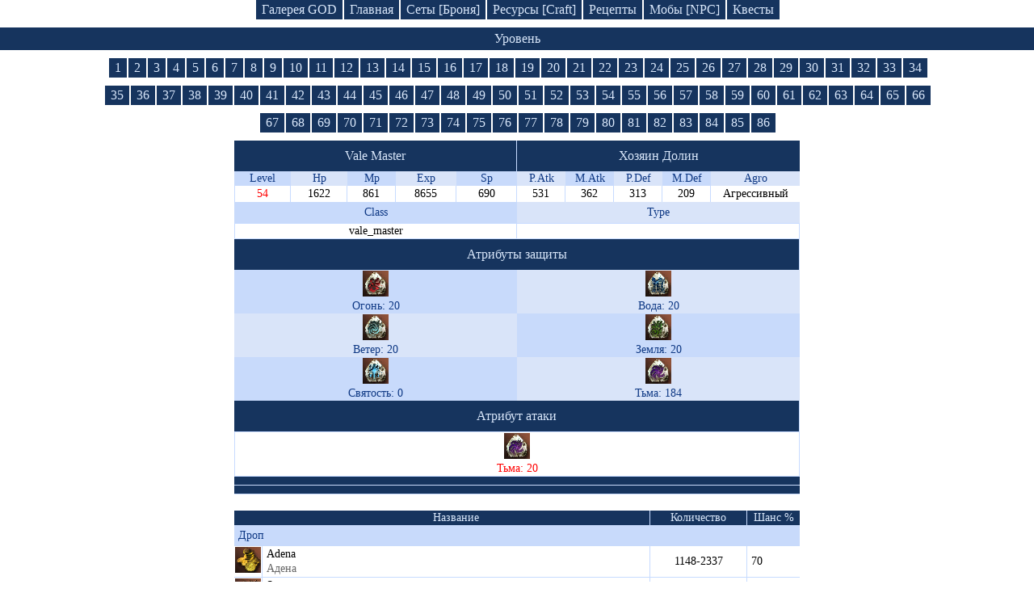

--- FILE ---
content_type: text/html; charset=UTF-8
request_url: https://ruletka2.pp.ua/npc.php?id=21636&npc=Vale_Master
body_size: 4636
content:

<!DOCTYPE html>
<html lang="en-US">
<head>
    <meta http-equiv="Content-Type" content="text/html; charset=utf-8">
    <meta http-equiv="X-UA-Compatible" content="IE=edge">
    <meta name="viewport" content="width=device-width, initial-scale=1">
    <meta name="csrf-param" content="_csrf">
    <meta name="csrf-token" content="hHPFd4VHTmeBnHiiZ50gxB3eVFgd5Jdy81hHcDWY1hHhOP000C0hK7LaDvAGpRK2f5k9NH6l_yasNiYRc9KMdg==">
    <title>Монстры [NPC] по уровням | Vale Master [Хозяин Долин]. Уровень: 54. | База знаний Lineage 2.</title>
    <meta name="keywords" content="npc, Vale Master, Хозяин Долин, мобы, дроп, спойл, монстры, уровень моба, lineage, class, vale_master, L2Monster.">
<meta name="description" content="Мобы по уровням. Текущий моб: Vale Master [Хозяин Долин]. Уровень моба: 54. ID: 21636.  | База знаний Lineage 2.">
<link href="/css/site.css?v=1746875321" rel="stylesheet">
<script src="/map.js"></script><!--
    <script async src="//pagead2.googlesyndication.com/pagead/js/adsbygoogle.js"></script>
    <script>
     (adsbygoogle = window.adsbygoogle || []).push({
          google_ad_client: "ca-pub-4434651131175720",
          enable_page_level_ads: true
     });
    </script>
-->
</head>
<body>

<div class="header-menu block-link">
    <a class="index_link" href="/gallery/god.php">Галерея GOD</a>
    <a class="index_link" href="/index.php">Главная</a>
    <a class="index_link" href="/armor.php">Сеты [Броня]</a>
    <a class="index_link" href="/resource.php">Ресурсы [Craft]</a>
    <a class="index_link" href="/recipes.php">Рецепты</a>
    <a class="index_link" href="/npc.php">Мобы [NPC]</a>
    <a class="index_link2" href="/quest-game.php">Квесты</a>
</div>



<!--    <div class="logo2" id="baner_draco">&nbsp;</div> -->

<!--    <div class="logo-mini2" id="baner_draco">&nbsp;</div> -->



<div class="lvl_name">Уровень</div>
<div class="header-menu block-link">
			<a href="?level=1">1</a>
			<a href="?level=2">2</a>
			<a href="?level=3">3</a>
			<a href="?level=4">4</a>
			<a href="?level=5">5</a>
			<a href="?level=6">6</a>
			<a href="?level=7">7</a>
			<a href="?level=8">8</a>
			<a href="?level=9">9</a>
			<a href="?level=10">10</a>
			<a href="?level=11">11</a>
			<a href="?level=12">12</a>
			<a href="?level=13">13</a>
			<a href="?level=14">14</a>
			<a href="?level=15">15</a>
			<a href="?level=16">16</a>
			<a href="?level=17">17</a>
			<a href="?level=18">18</a>
			<a href="?level=19">19</a>
			<a href="?level=20">20</a>
			<a href="?level=21">21</a>
			<a href="?level=22">22</a>
			<a href="?level=23">23</a>
			<a href="?level=24">24</a>
			<a href="?level=25">25</a>
			<a href="?level=26">26</a>
			<a href="?level=27">27</a>
			<a href="?level=28">28</a>
			<a href="?level=29">29</a>
			<a href="?level=30">30</a>
			<a href="?level=31">31</a>
			<a href="?level=32">32</a>
			<a href="?level=33">33</a>
			<a href="?level=34">34</a>
			<a href="?level=35">35</a>
			<a href="?level=36">36</a>
			<a href="?level=37">37</a>
			<a href="?level=38">38</a>
			<a href="?level=39">39</a>
			<a href="?level=40">40</a>
			<a href="?level=41">41</a>
			<a href="?level=42">42</a>
			<a href="?level=43">43</a>
			<a href="?level=44">44</a>
			<a href="?level=45">45</a>
			<a href="?level=46">46</a>
			<a href="?level=47">47</a>
			<a href="?level=48">48</a>
			<a href="?level=49">49</a>
			<a href="?level=50">50</a>
			<a href="?level=51">51</a>
			<a href="?level=52">52</a>
			<a href="?level=53">53</a>
			<a href="?level=54">54</a>
			<a href="?level=55">55</a>
			<a href="?level=56">56</a>
			<a href="?level=57">57</a>
			<a href="?level=58">58</a>
			<a href="?level=59">59</a>
			<a href="?level=60">60</a>
			<a href="?level=61">61</a>
			<a href="?level=62">62</a>
			<a href="?level=63">63</a>
			<a href="?level=64">64</a>
			<a href="?level=65">65</a>
			<a href="?level=66">66</a>
			<a href="?level=67">67</a>
			<a href="?level=68">68</a>
			<a href="?level=69">69</a>
			<a href="?level=70">70</a>
			<a href="?level=71">71</a>
			<a href="?level=72">72</a>
			<a href="?level=73">73</a>
			<a href="?level=74">74</a>
			<a href="?level=75">75</a>
			<a href="?level=76">76</a>
			<a href="?level=77">77</a>
			<a href="?level=78">78</a>
			<a href="?level=79">79</a>
			<a href="?level=80">80</a>
			<a href="?level=81">81</a>
			<a href="?level=82">82</a>
			<a href="?level=83">83</a>
			<a href="?level=84">84</a>
			<a href="?level=85">85</a>
			<a href="?level=86">86</a>
	</div>



<table class="npc-table">
	<tr>
		<td colspan="5" class="npc_name_eng">
			Vale Master			<div class="title_npc"></div>
		</td>
		<td colspan="5" class="npc_name_rus">
			Хозяин Долин			<div class="title_npc"></div>
		</td>
	</tr>
	<tr class="npc-atr-name">
		<td class="npc_lvl">Level</td>
		<td class="npc_hp">Hp</td>
		<td class="npc_mp">Mp</td>
		<td class="npc_exp">Exp</td>
		<td class="npc_sp">Sp</td>
		<td class="npc_patk">P.Atk</td>
		<td class="npc_matk">M.Atk</td>
		<td class="npc_pdef">P.Def</td>
		<td class="npc_mdef">M.Def</td>
		<td class="npc_agro">Agro</td>
	</tr>
	<tr class="npc-atr-val">
		<td class="npc_lvl_">54</td>
		<td class="npc_full">1622</td>
		<td class="npc_full">861</td>
		<td class="npc_full">8655</td>
		<td class="npc_full">690</td>
		<td class="npc_full">531</td>
		<td class="npc_full">362</td>
		<td class="npc_full">313</td>
		<td class="npc_full">209</td>
		<td class="npc_agro_">
							Агрессивный
					</td>
	</tr>
	<tr>
		<td colspan="5" class="npc_class">Class</td>
		<td colspan="5" class="npc_type">Type</td>
	</tr>
	<tr>
		<td colspan="5" class="npc_class_">vale_master</td>
		<td colspan="5" class="npc_type_"></td>
	</tr>

	

<tbody>
	<tr>
		<td colspan="10" class="npc_name_eng">Атрибуты защиты</td>
	</tr>
	<tr>
		<td colspan="5" class="npc_lvl">
			<img src="icon/etc_fire_crystal_i00.png" alt="fire" title="Атрибут Огня">
			<br>Огонь: 20		</td>
		<td colspan="5" class="npc_hp">
			<img src="icon/etc_water_crystal_i00.png" alt="water" title="Атрибут Воды">
			<br>Вода: 20</td>
	</tr>
	<tr>
		<td colspan="5" class="npc_hp">
			<img src="icon/etc_wind_crystal_i00.png" alt="wind" title="Атрибут Ветра">
			<br>Ветер: 20		</td>
		<td colspan="5" class="npc_lvl">
			<img src="icon/etc_earth_crystal_i00.png" alt="earth" title="Атрибут Земли">
			<br>Земля: 20		</td>
	</tr>
	<tr>
		<td colspan="5" class="npc_lvl">
			<img src="icon/etc_holy_crystal_i00.png" alt="holy" title="Атрибут Святости">
			<br>Святость: 0		</td>
		<td colspan="5" class="npc_hp">
			<img src="icon/etc_unholy_crystal_i00.png" alt="unholy" title="Атрибут Тьмы">
			<br>Тьма: 184		</td>
	</tr>

		<tr>
		<td colspan="10" class="npc_name_eng">Атрибут атаки</td>
	</tr>
	<tr>
		<td colspan="10" class="npc_class_">
			<img src="icon/etc_unholy_crystal_i00.png" alt="unholy" title="Атрибут Тьма">
			<br><span style="color:red">Тьма: 20</span>
		</td>
	</tr>
	
</tbody>


	

	<tr>
		<td colspan="10" class="descr_npc"></td>
	</tr>
	<tr>
		<td colspan="10" class="descr_npc"></td>
	</tr>
</table>







<table class="npc-table">
	<tr>
		<td class="item_icon">&nbsp;</td>
		<td class="item_name">Название</td>
		<td class="item_kol">Количество</td>
		<td class="item_change">Шанс %</td>
	</tr>
						<tr>
				<td colspan="4" class="item_dr_sw">Дроп</td>
			</tr>
				
					<tr>
				<td class="item_icon_">
					<img title="Adena [ Адена ]" alt="Adena" src="icon/etc_adena_i00.png">
				</td>
				<td class="item_name_">
					<a href="item.php?id=57&amp;item=Adena">Adena</a>
					<div class="rus_npc">Адена</div>
				</td>
				<td class="item_kol_">
						1148-2337				</td>
				<td class="item_change_">70</td>
			</tr>
		
					
					<tr>
				<td class="item_icon_">
					<img title="Stem [ Стебель ]" alt="Stem" src="icon/etc_branch_gold_i00.png">
				</td>
				<td class="item_name_">
					<a href="item.php?id=1864&amp;item=Stem">Stem</a>
					<div class="rus_npc">Стебель</div>
				</td>
				<td class="item_kol_">
						1				</td>
				<td class="item_change_">17.88</td>
			</tr>
		
					
					<tr>
				<td class="item_icon_">
					<img title="Iron Ore [ Железная Руда ]" alt="Iron Ore" src="icon/etc_lump_gray_i00.png">
				</td>
				<td class="item_name_">
					<a href="item.php?id=1869&amp;item=Iron_Ore">Iron Ore</a>
					<div class="rus_npc">Железная Руда</div>
				</td>
				<td class="item_kol_">
						1				</td>
				<td class="item_change_">8.94</td>
			</tr>
		
					
					<tr>
				<td class="item_icon_">
					<img title="Cord [ Веревка ]" alt="Cord" src="icon/etc_skein_gray_i00.png">
				</td>
				<td class="item_name_">
					<a href="item.php?id=1884&amp;item=Cord">Cord</a>
					<div class="rus_npc">Веревка</div>
				</td>
				<td class="item_kol_">
						1				</td>
				<td class="item_change_">5.5</td>
			</tr>
		
					
					<tr>
				<td class="item_icon_">
					<img title="Braided Hemp [ Плетеный Лен ]" alt="Braided Hemp" src="icon/etc_braided_hemp_i00.png">
				</td>
				<td class="item_name_">
					<a href="item.php?id=1878&amp;item=Braided_Hemp">Braided Hemp</a>
					<div class="rus_npc">Плетеный Лен</div>
				</td>
				<td class="item_kol_">
						1				</td>
				<td class="item_change_">3.58</td>
			</tr>
		
					
					<tr>
				<td class="item_icon_">
					<img title="Theca Leather Boots Texture [ Материал Кожаных Сапог Тека ]" alt="Theca Leather Boots Texture" src="icon/etc_leather_gray_i00.png">
				</td>
				<td class="item_name_">
					<a href="item.php?id=2954&amp;item=Theca_Leather_Boots_Texture">Theca Leather Boots Texture</a>
					<div class="rus_npc">Материал Кожаных Сапог Тека</div>
				</td>
				<td class="item_kol_">
						1				</td>
				<td class="item_change_">0.485</td>
			</tr>
		
					
					<tr>
				<td class="item_icon_">
					<img title="Theca Leather Gloves Texture [ Материал Кожаных Перчаток Тека ]" alt="Theca Leather Gloves Texture" src="icon/etc_leather_gray_i00.png">
				</td>
				<td class="item_name_">
					<a href="item.php?id=2955&amp;item=Theca_Leather_Gloves_Texture">Theca Leather Gloves Texture</a>
					<div class="rus_npc">Материал Кожаных Перчаток Тека</div>
				</td>
				<td class="item_kol_">
						1				</td>
				<td class="item_change_">0.485</td>
			</tr>
		
					
					<tr>
				<td class="item_icon_">
					<img title="Drake Leather Boots Design [ Модель Кожаных Сапог Дрейка ]" alt="Drake Leather Boots Design" src="icon/etc_pouch_brown_i00.png">
				</td>
				<td class="item_name_">
					<a href="item.php?id=2960&amp;item=Drake_Leather_Boots_Design">Drake Leather Boots Design</a>
					<div class="rus_npc">Модель Кожаных Сапог Дрейка</div>
				</td>
				<td class="item_kol_">
						1				</td>
				<td class="item_change_">0.417</td>
			</tr>
		
					
					<tr>
				<td class="item_icon_">
					<img title="Full Plate Boots Part [ Часть Полных Латных Сапог ]" alt="Full Plate Boots Part" src="icon/etc_plate_silver_i00.png">
				</td>
				<td class="item_name_">
					<a href="item.php?id=2961&amp;item=Full_Plate_Boots_Part">Full Plate Boots Part</a>
					<div class="rus_npc">Часть Полных Латных Сапог</div>
				</td>
				<td class="item_kol_">
						1				</td>
				<td class="item_change_">0.417</td>
			</tr>
		
					
					<tr>
				<td class="item_icon_">
					<img title="Divine Gloves Pattern [ Выкройка Перчаток Божества ]" alt="Divine Gloves Pattern" src="icon/etc_letter_red_i00.png">
				</td>
				<td class="item_name_">
					<a href="item.php?id=2964&amp;item=Divine_Gloves_Pattern">Divine Gloves Pattern</a>
					<div class="rus_npc">Выкройка Перчаток Божества</div>
				</td>
				<td class="item_kol_">
						1				</td>
				<td class="item_change_">0.417</td>
			</tr>
		
					
					<tr>
				<td class="item_icon_">
					<img title="Full Plate Gauntlets Part [ Часть Полных Латных Рукавиц ]" alt="Full Plate Gauntlets Part" src="icon/etc_plate_silver_i00.png">
				</td>
				<td class="item_name_">
					<a href="item.php?id=2963&amp;item=Full_Plate_Gauntlets_Part">Full Plate Gauntlets Part</a>
					<div class="rus_npc">Часть Полных Латных Рукавиц</div>
				</td>
				<td class="item_kol_">
						1				</td>
				<td class="item_change_">0.417</td>
			</tr>
		
					
					<tr>
				<td class="item_icon_">
					<img title="Drake Leather Gloves Design [ Выкройка Кожаных Перчаток Дрейка ]" alt="Drake Leather Gloves Design" src="icon/etc_pouch_brown_i00.png">
				</td>
				<td class="item_name_">
					<a href="item.php?id=2962&amp;item=Drake_Leather_Gloves_Design">Drake Leather Gloves Design</a>
					<div class="rus_npc">Выкройка Кожаных Перчаток Дрейка</div>
				</td>
				<td class="item_kol_">
						1				</td>
				<td class="item_change_">0.417</td>
			</tr>
		
					
					<tr>
				<td class="item_icon_">
					<img title="Mold Glue [ Клей ]" alt="Mold Glue" src="icon/etc_reagent_red_i00.png">
				</td>
				<td class="item_name_">
					<a href="item.php?id=4039&amp;item=Mold_Glue">Mold Glue</a>
					<div class="rus_npc">Клей</div>
				</td>
				<td class="item_kol_">
						1				</td>
				<td class="item_change_">0.298</td>
			</tr>
		
					
					<tr>
				<td class="item_icon_">
					<img title="Life Stone -  Level 55 [ Камень Жизни - Уровень 55 ]" alt="Life Stone -  Level 55" src="icon/etc_mineral_general_i00.png">
				</td>
				<td class="item_name_">
					<a href="item.php?id=8726&amp;item=Life_Stone_-__Level_55">Life Stone -  Level 55</a>
					<div class="rus_npc">Камень Жизни - Уровень 55</div>
				</td>
				<td class="item_kol_">
						1				</td>
				<td class="item_change_">0.207</td>
			</tr>
		
					
					<tr>
				<td class="item_icon_">
					<img title="Recipe: Zubei's Shield (100%) [ Рецепт - Щит Зубея (100%) ]" alt="Recipe: Zubei's Shield (100%)" src="icon/etc_recipe_red_i00.png">
				</td>
				<td class="item_name_">
					<a href="item.php?id=4178&amp;item=Recipe:_Zubeis_Shield_(100%)">Recipe: Zubei's Shield (100%)</a>
					<div class="rus_npc">Рецепт - Щит Зубея (100%)</div>
				</td>
				<td class="item_kol_">
						1				</td>
				<td class="item_change_">0.164</td>
			</tr>
		
					
					<tr>
				<td class="item_icon_">
					<img title="Mid-Grade Life Stone -  Level 55 [ Камень Жизни Среднего Ранга - Уровень 55 ]" alt="Mid-Grade Life Stone -  Level 55" src="icon/etc_mineral_special_i00.png">
				</td>
				<td class="item_name_">
					<a href="item.php?id=8736&amp;item=Mid-Grade_Life_Stone_-__Level_55">Mid-Grade Life Stone -  Level 55</a>
					<div class="rus_npc">Камень Жизни Среднего Ранга - Уровень 55</div>
				</td>
				<td class="item_kol_">
						1				</td>
				<td class="item_change_">0.0517</td>
			</tr>
		
					
					<tr>
				<td class="item_icon_">
					<img title="Recipe: Spiritshot (B) Compressed Package (100%) [ Рецепт - Компактная Упаковка: Заряды Духа Ранг B (100%) ]" alt="Recipe: Spiritshot (B) Compressed Package (100%)" src="icon/etc_recipe_red_i00.png">
				</td>
				<td class="item_name_">
					<a href="item.php?id=5160&amp;item=Recipe:_Spiritshot_(B)_Compressed_Package_(100%)">Recipe: Spiritshot (B) Compressed Package (100%)</a>
					<div class="rus_npc">Рецепт - Компактная Упаковка: Заряды Духа Ранг B (100%)</div>
				</td>
				<td class="item_kol_">
						1				</td>
				<td class="item_change_">0.0178</td>
			</tr>
		
					
					<tr>
				<td class="item_icon_">
					<img title="Recipe: Sprite's Staff (100%) [ Рецепт - Посох Духа (100%) ]" alt="Recipe: Sprite's Staff (100%)" src="icon/etc_recipe_red_i00.png">
				</td>
				<td class="item_name_">
					<a href="item.php?id=4184&amp;item=Recipe:_Sprites_Staff_(100%)">Recipe: Sprite's Staff (100%)</a>
					<div class="rus_npc">Рецепт - Посох Духа (100%)</div>
				</td>
				<td class="item_kol_">
						1				</td>
				<td class="item_change_">0.0102</td>
			</tr>
		
					
					<tr>
				<td class="item_icon_">
					<img title="Theca Leather Gloves [ Кожаные Перчатки Тека ]" alt="Theca Leather Gloves" src="icon/armor/armor_t63_g_i00.png">
				</td>
				<td class="item_name_">
					<a href="item.php?id=2460&amp;item=Theca_Leather_Gloves">Theca Leather Gloves</a>
					<div class="rus_npc">Кожаные Перчатки Тека</div>
				</td>
				<td class="item_kol_">
						1				</td>
				<td class="item_change_">0.0072</td>
			</tr>
		
					
					<tr>
				<td class="item_icon_">
					<img title="Theca Leather Boots [ Кожаные Сапоги Тека ]" alt="Theca Leather Boots" src="icon/armor/armor_t63_b_i00.png">
				</td>
				<td class="item_name_">
					<a href="item.php?id=2436&amp;item=Theca_Leather_Boots">Theca Leather Boots</a>
					<div class="rus_npc">Кожаные Сапоги Тека</div>
				</td>
				<td class="item_kol_">
						1				</td>
				<td class="item_change_">0.0072</td>
			</tr>
		
					
					<tr>
				<td class="item_icon_">
					<img title="Full Plate Gauntlets [ Полные Латные Рукавицы ]" alt="Full Plate Gauntlets" src="icon/armor/armor_t62_g_i00.png">
				</td>
				<td class="item_name_">
					<a href="item.php?id=2462&amp;item=Full_Plate_Gauntlets">Full Plate Gauntlets</a>
					<div class="rus_npc">Полные Латные Рукавицы</div>
				</td>
				<td class="item_kol_">
						1				</td>
				<td class="item_change_">0.0055</td>
			</tr>
		
					
					<tr>
				<td class="item_icon_">
					<img title="Drake Leather Gloves [ Кожаные Перчатки Дрейка ]" alt="Drake Leather Gloves" src="icon/armor/armor_t21_g_i00.png">
				</td>
				<td class="item_name_">
					<a href="item.php?id=2461&amp;item=Drake_Leather_Gloves">Drake Leather Gloves</a>
					<div class="rus_npc">Кожаные Перчатки Дрейка</div>
				</td>
				<td class="item_kol_">
						1				</td>
				<td class="item_change_">0.0055</td>
			</tr>
		
					
					<tr>
				<td class="item_icon_">
					<img title="Divine Gloves [ Перчатки Божества ]" alt="Divine Gloves" src="icon/armor/armor_t57_g_i00.png">
				</td>
				<td class="item_name_">
					<a href="item.php?id=2463&amp;item=Divine_Gloves">Divine Gloves</a>
					<div class="rus_npc">Перчатки Божества</div>
				</td>
				<td class="item_kol_">
						1				</td>
				<td class="item_change_">0.0055</td>
			</tr>
		
					
					<tr>
				<td class="item_icon_">
					<img title="Full Plate Boots [ Полные Латные Сапоги ]" alt="Full Plate Boots" src="icon/armor/armor_t62_b_i00.png">
				</td>
				<td class="item_name_">
					<a href="item.php?id=2438&amp;item=Full_Plate_Boots">Full Plate Boots</a>
					<div class="rus_npc">Полные Латные Сапоги</div>
				</td>
				<td class="item_kol_">
						1				</td>
				<td class="item_change_">0.0055</td>
			</tr>
		
					
					<tr>
				<td class="item_icon_">
					<img title="Drake Leather Boots [ Кожаные Сапоги Дрейка ]" alt="Drake Leather Boots" src="icon/armor/armor_t21_b_i00.png">
				</td>
				<td class="item_name_">
					<a href="item.php?id=2437&amp;item=Drake_Leather_Boots">Drake Leather Boots</a>
					<div class="rus_npc">Кожаные Сапоги Дрейка</div>
				</td>
				<td class="item_kol_">
						1				</td>
				<td class="item_change_">0.0055</td>
			</tr>
		
					
					<tr>
				<td class="item_icon_">
					<img title="High-Grade Life Stone -  Level 55 [ Камень Жизни Высокого Ранга - Уровень 55 ]" alt="High-Grade Life Stone -  Level 55" src="icon/etc_mineral_rare_i00.png">
				</td>
				<td class="item_name_">
					<a href="item.php?id=8746&amp;item=High-Grade_Life_Stone_-__Level_55">High-Grade Life Stone -  Level 55</a>
					<div class="rus_npc">Камень Жизни Высокого Ранга - Уровень 55</div>
				</td>
				<td class="item_kol_">
						1				</td>
				<td class="item_change_">0.0051</td>
			</tr>
		
					
					<tr>
				<td class="item_icon_">
					<img title="Top-Grade Life Stone -  Level 55 [ Камень Жизни Высшего Ранга - Уровень 55 ]" alt="Top-Grade Life Stone -  Level 55" src="icon/etc_mineral_unique_i00.png">
				</td>
				<td class="item_name_">
					<a href="item.php?id=8756&amp;item=Top-Grade_Life_Stone_-__Level_55">Top-Grade Life Stone -  Level 55</a>
					<div class="rus_npc">Камень Жизни Высшего Ранга - Уровень 55</div>
				</td>
				<td class="item_kol_">
						1				</td>
				<td class="item_change_">0.001</td>
			</tr>
		
						<tr>
				<td colspan="4" class="item_dr_sw">Спойл</td>
			</tr>
				
					<tr>
				<td class="item_icon_">
					<img title="Theca Leather Gaiters Pattern [ Шаблон Кожаных Набедренников Тека ]" alt="Theca Leather Gaiters Pattern" src="icon/etc_leather_gray_i00.png">
				</td>
				<td class="item_name_">
					<a href="item.php?id=1985&amp;item=Theca_Leather_Gaiters_Pattern">Theca Leather Gaiters Pattern</a>
					<div class="rus_npc">Шаблон Кожаных Набедренников Тека</div>
				</td>
				<td class="item_kol_">
						1				</td>
				<td class="item_change_">10.02</td>
			</tr>
		
					
					<tr>
				<td class="item_icon_">
					<img title="Recipe: Adamantite Earrings (70%) [ Рецепт - Адамантитовая Серьга (70%) ]" alt="Recipe: Adamantite Earrings (70%)" src="icon/etc_recipe_red_i00.png">
				</td>
				<td class="item_name_">
					<a href="item.php?id=4937&amp;item=Recipe:_Adamantite_Earrings_(70%)">Recipe: Adamantite Earrings (70%)</a>
					<div class="rus_npc">Рецепт - Адамантитовая Серьга (70%)</div>
				</td>
				<td class="item_kol_">
						1				</td>
				<td class="item_change_">4.79</td>
			</tr>
		
					
					<tr>
				<td class="item_icon_">
					<img title="Recipe: Soulshot (B-Grade) [ Рецепт - Заряд Души: Ранг B ]" alt="Recipe: Soulshot (B-Grade)" src="icon/etc_recipe_red_i00.png">
				</td>
				<td class="item_name_">
					<a href="item.php?id=1806&amp;item=Recipe:_Soulshot_(B-Grade)">Recipe: Soulshot (B-Grade)</a>
					<div class="rus_npc">Рецепт - Заряд Души: Ранг B</div>
				</td>
				<td class="item_kol_">
						1				</td>
				<td class="item_change_">0.581</td>
			</tr>
		
	</table>



<style>
.link-draconic_club_lineage2_high_five {
text-decoration: none;
border-image: linear-gradient(-10deg, #f4dc00, #f4dc00, #2d5985, #152836, #000000) 1;
border-bottom: 4px solid transparent;
background-position: bottom;
background-repeat: no-repeat;
background-size: 100% 4px;
color: #16345e;
transition: border-image 0.5s ease;
}
.link-draconic_club_lineage2_high_five:hover {
text-decoration: none;
border-image: linear-gradient(5deg, #f4dc00, #f4dc00, #2d5985, #152836, #000000) 1;
border-bottom: 4px solid transparent;
background-position: bottom;
background-repeat: no-repeat;
background-size: 100% 4px;
color: #16345e;
}
</style>
<div style="text-align:center; padding-top:15px; padding-bottom:50px; font-size: 18px;">
<div style="display:block; margin:0 auto">
<a href="https://draconic.club" title="New server Lineage 2 Multi-Skill"><img style="max-width:90%; border-radius:5px" alt="Lineage 2 Multi-Skill" src="/img/lineage_draconic_new.jpg"></a>
</div>
<a id="baner_draco_link" href="https://draconic.club/" class="link-draconic_club_lineage2_high_five" target="_blank">Lineage High Five | opening a new server 07/11/2025</a>
</div>

<script>
/*let baner = document.getElementById('baner_draco');
let baner_link = document.getElementById('baner_draco_link');
baner.title = 'Сlick to go to the game server Lineage 2';
baner.addEventListener('click', function(){
    baner_link.click();
});*/
</script>
<script defer src="https://static.cloudflareinsights.com/beacon.min.js/vcd15cbe7772f49c399c6a5babf22c1241717689176015" integrity="sha512-ZpsOmlRQV6y907TI0dKBHq9Md29nnaEIPlkf84rnaERnq6zvWvPUqr2ft8M1aS28oN72PdrCzSjY4U6VaAw1EQ==" data-cf-beacon='{"version":"2024.11.0","token":"6f5b8e862257402aa9e320c9688aaf25","r":1,"server_timing":{"name":{"cfCacheStatus":true,"cfEdge":true,"cfExtPri":true,"cfL4":true,"cfOrigin":true,"cfSpeedBrain":true},"location_startswith":null}}' crossorigin="anonymous"></script>
</body>
</html>
